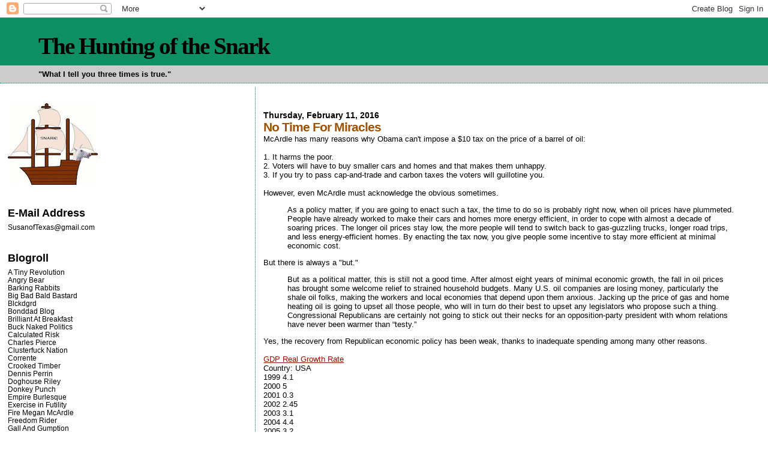

--- FILE ---
content_type: text/html; charset=UTF-8
request_url: https://agonyin8fits.blogspot.com/2016/02/no-time-for-miracles.html
body_size: 13020
content:
<!DOCTYPE html>
<html dir='ltr'>
<head>
<link href='https://www.blogger.com/static/v1/widgets/2944754296-widget_css_bundle.css' rel='stylesheet' type='text/css'/>
<meta content='text/html; charset=UTF-8' http-equiv='Content-Type'/>
<meta content='blogger' name='generator'/>
<link href='https://agonyin8fits.blogspot.com/favicon.ico' rel='icon' type='image/x-icon'/>
<link href='http://agonyin8fits.blogspot.com/2016/02/no-time-for-miracles.html' rel='canonical'/>
<link rel="alternate" type="application/atom+xml" title="The Hunting of the Snark - Atom" href="https://agonyin8fits.blogspot.com/feeds/posts/default" />
<link rel="alternate" type="application/rss+xml" title="The Hunting of the Snark - RSS" href="https://agonyin8fits.blogspot.com/feeds/posts/default?alt=rss" />
<link rel="service.post" type="application/atom+xml" title="The Hunting of the Snark - Atom" href="https://draft.blogger.com/feeds/2222630007427380394/posts/default" />

<link rel="alternate" type="application/atom+xml" title="The Hunting of the Snark - Atom" href="https://agonyin8fits.blogspot.com/feeds/6545494573855937085/comments/default" />
<!--Can't find substitution for tag [blog.ieCssRetrofitLinks]-->
<link href='https://blogger.googleusercontent.com/img/b/R29vZ2xl/AVvXsEjuKTENuH-TqeWbb7QqB1PNt4gooAXaDWDhFVYCdwac2yTySKR6pJudQtvR4RsTau2cLTnH5lqkVGmKYNHf87oGj8eFU-Mx6gnn1sE-cfeLPo1xUvOvMngMh02XfN3icofMlRE8VDIsf_s9/s320/oilprices3.png' rel='image_src'/>
<meta content='http://agonyin8fits.blogspot.com/2016/02/no-time-for-miracles.html' property='og:url'/>
<meta content='No Time For Miracles' property='og:title'/>
<meta content='McArdle has many reasons why Obama can&#39;t impose a $10 tax on the price of a barrel of oil:   1. It harms the poor.  2. Voters will have to b...' property='og:description'/>
<meta content='https://blogger.googleusercontent.com/img/b/R29vZ2xl/AVvXsEjuKTENuH-TqeWbb7QqB1PNt4gooAXaDWDhFVYCdwac2yTySKR6pJudQtvR4RsTau2cLTnH5lqkVGmKYNHf87oGj8eFU-Mx6gnn1sE-cfeLPo1xUvOvMngMh02XfN3icofMlRE8VDIsf_s9/w1200-h630-p-k-no-nu/oilprices3.png' property='og:image'/>
<title>The Hunting of the Snark: No Time For Miracles</title>
<style id='page-skin-1' type='text/css'><!--
/*
* Blogger Template Style
*
* Sand Dollar
* by Jason Sutter
* Updated by Blogger Team
*/
body {
margin:0px;
padding:0px;
background:#ffffff;
color:#000000;
font-size: small;
}
#outer-wrapper {
font:normal normal 99% Trebuchet, Trebuchet MS, Arial, sans-serif;
}
a {
color:#940f04;
}
a:hover {
color:#9E5205;
}
a img {
border-width: 0;
}
#content-wrapper {
padding-top: 0;
padding-right: 1em;
padding-bottom: 0;
padding-left: 1em;
}
@media all  {
div#main {
float:right;
width:66%;
padding-top:30px;
padding-right:0;
padding-bottom:10px;
padding-left:1em;
border-left:dotted 1px #0d8f63;
word-wrap: break-word; /* fix for long text breaking sidebar float in IE */
overflow: hidden;     /* fix for long non-text content breaking IE sidebar float */
}
div#sidebar {
margin-top:20px;
margin-right:0px;
margin-bottom:0px;
margin-left:0;
padding:0px;
text-align:left;
float: left;
width: 31%;
word-wrap: break-word; /* fix for long text breaking sidebar float in IE */
overflow: hidden;     /* fix for long non-text content breaking IE sidebar float */
}
}
@media handheld  {
div#main {
float:none;
width:90%;
}
div#sidebar {
padding-top:30px;
padding-right:7%;
padding-bottom:10px;
padding-left:3%;
}
}
#header {
padding-top:0px;
padding-right:0px;
padding-bottom:0px;
padding-left:0px;
margin-top:0px;
margin-right:0px;
margin-bottom:0px;
margin-left:0px;
border-bottom:dotted 1px #0d8f63;
background:#cccccc;
}
h1 a:link  {
text-decoration:none;
color:#000000
}
h1 a:visited  {
text-decoration:none;
color:#000000
}
h1,h2,h3 {
margin: 0;
}
h1 {
padding-top:25px;
padding-right:0px;
padding-bottom:10px;
padding-left:5%;
color:#000000;
background:#0D8F63;
font:normal bold 300% Georgia, Times, serif;
letter-spacing:-2px;
}
h3.post-title {
color:#9E5205;
font:normal bold 160% Verdana, sans-serif;
letter-spacing:-1px;
}
h3.post-title a,
h3.post-title a:visited {
color: #9E5205;
}
h2.date-header  {
margin-top:10px;
margin-right:0px;
margin-bottom:0px;
margin-left:0px;
color:#000000;
font: normal bold 105% 'Trebuchet MS',Trebuchet,Verdana,Sans-serif;
}
h4 {
color:#aa0033;
}
#sidebar h2 {
color:#000000;
margin:0px;
padding:0px;
font:normal bold 150% Trebuchet, Trebuchet MS, Arial, sans-serif;
}
#sidebar .widget {
margin-top:0px;
margin-right:0px;
margin-bottom:33px;
margin-left:0px;
padding-top:0px;
padding-right:0px;
padding-bottom:0px;
padding-left:0px;
font-size:95%;
}
#sidebar ul {
list-style-type:none;
padding-left: 0;
margin-top: 0;
}
#sidebar li {
margin-top:0px;
margin-right:0px;
margin-bottom:0px;
margin-left:0px;
padding-top:0px;
padding-right:0px;
padding-bottom:0px;
padding-left:0px;
list-style-type:none;
font-size:95%;
}
.description {
padding:0px;
margin-top:7px;
margin-right:12%;
margin-bottom:7px;
margin-left:5%;
color:#000000;
background:transparent;
font:bold 100% Verdana,Sans-Serif;
}
.post {
margin-top:0px;
margin-right:0px;
margin-bottom:30px;
margin-left:0px;
}
.post strong {
color:#000000;
font-weight:bold;
}
pre,code {
color:#000000;
}
strike {
color:#000000;
}
.post-footer  {
padding:0px;
margin:0px;
color:#000000;
font-size:80%;
}
.post-footer a {
border:none;
color:#000000;
text-decoration:none;
}
.post-footer a:hover {
text-decoration:underline;
}
#comments {
padding:0px;
font-size:110%;
font-weight:bold;
}
.comment-author {
margin-top: 10px;
}
.comment-body {
font-size:100%;
font-weight:normal;
color:black;
}
.comment-footer {
padding-bottom:20px;
color:#000000;
font-size:80%;
font-weight:normal;
display:inline;
margin-right:10px
}
.deleted-comment  {
font-style:italic;
color:gray;
}
.comment-link  {
margin-left:.6em;
}
.profile-textblock {
clear: both;
margin-left: 0;
}
.profile-img {
float: left;
margin-top: 0;
margin-right: 5px;
margin-bottom: 5px;
margin-left: 0;
border: 2px solid #0D8F63;
}
#sidebar a:link  {
color:#000000;
text-decoration:none;
}
#sidebar a:active  {
color:#ff0000;
text-decoration:none;
}
#sidebar a:visited  {
color:sidebarlinkcolor;
text-decoration:none;
}
#sidebar a:hover {
color:#000000;
text-decoration:none;
}
.feed-links {
clear: both;
line-height: 2.5em;
}
#blog-pager-newer-link {
float: left;
}
#blog-pager-older-link {
float: right;
}
#blog-pager {
text-align: center;
}
.clear {
clear: both;
}
.widget-content {
margin-top: 0.5em;
}
/** Tweaks for layout editor preview */
body#layout #outer-wrapper {
margin-top: 0;
}
body#layout #main,
body#layout #sidebar {
margin-top: 10px;
padding-top: 0;
}

--></style>
<link href='https://draft.blogger.com/dyn-css/authorization.css?targetBlogID=2222630007427380394&amp;zx=86eed60e-233b-4c3b-a843-2344863adf82' media='none' onload='if(media!=&#39;all&#39;)media=&#39;all&#39;' rel='stylesheet'/><noscript><link href='https://draft.blogger.com/dyn-css/authorization.css?targetBlogID=2222630007427380394&amp;zx=86eed60e-233b-4c3b-a843-2344863adf82' rel='stylesheet'/></noscript>
<meta name='google-adsense-platform-account' content='ca-host-pub-1556223355139109'/>
<meta name='google-adsense-platform-domain' content='blogspot.com'/>

</head>
<body>
<div class='navbar section' id='navbar'><div class='widget Navbar' data-version='1' id='Navbar1'><script type="text/javascript">
    function setAttributeOnload(object, attribute, val) {
      if(window.addEventListener) {
        window.addEventListener('load',
          function(){ object[attribute] = val; }, false);
      } else {
        window.attachEvent('onload', function(){ object[attribute] = val; });
      }
    }
  </script>
<div id="navbar-iframe-container"></div>
<script type="text/javascript" src="https://apis.google.com/js/platform.js"></script>
<script type="text/javascript">
      gapi.load("gapi.iframes:gapi.iframes.style.bubble", function() {
        if (gapi.iframes && gapi.iframes.getContext) {
          gapi.iframes.getContext().openChild({
              url: 'https://draft.blogger.com/navbar/2222630007427380394?po\x3d6545494573855937085\x26origin\x3dhttps://agonyin8fits.blogspot.com',
              where: document.getElementById("navbar-iframe-container"),
              id: "navbar-iframe"
          });
        }
      });
    </script><script type="text/javascript">
(function() {
var script = document.createElement('script');
script.type = 'text/javascript';
script.src = '//pagead2.googlesyndication.com/pagead/js/google_top_exp.js';
var head = document.getElementsByTagName('head')[0];
if (head) {
head.appendChild(script);
}})();
</script>
</div></div>
<div id='outer-wrapper'><div id='wrap2'>
<!-- skip links for text browsers -->
<span id='skiplinks' style='display:none;'>
<a href='#main'>skip to main </a> |
      <a href='#sidebar'>skip to sidebar</a>
</span>
<div id='header-wrapper'>
<div class='header section' id='header'><div class='widget Header' data-version='1' id='Header1'>
<div id='header-inner'>
<div class='titlewrapper'>
<h1 class='title'>
<a href='https://agonyin8fits.blogspot.com/'>
The Hunting of the Snark
</a>
</h1>
</div>
<div class='descriptionwrapper'>
<p class='description'><span>"What I tell you three times is true."</span></p>
</div>
</div>
</div></div>
</div>
<div id='content-wrapper'>
<div id='crosscol-wrapper' style='text-align:center'>
<div class='crosscol section' id='crosscol'><div class='widget PageList' data-version='1' id='PageList1'>
<h2>Atlas Shrugged: The Mocking</h2>
<div class='widget-content'>
<ul>
</ul>
<div class='clear'></div>
</div>
</div></div>
</div>
<div id='main-wrapper'>
<div class='main section' id='main'><div class='widget Blog' data-version='1' id='Blog1'>
<div class='blog-posts hfeed'>

          <div class="date-outer">
        
<h2 class='date-header'><span>Thursday, February 11, 2016</span></h2>

          <div class="date-posts">
        
<div class='post-outer'>
<div class='post hentry uncustomized-post-template' itemprop='blogPost' itemscope='itemscope' itemtype='http://schema.org/BlogPosting'>
<meta content='https://blogger.googleusercontent.com/img/b/R29vZ2xl/AVvXsEjuKTENuH-TqeWbb7QqB1PNt4gooAXaDWDhFVYCdwac2yTySKR6pJudQtvR4RsTau2cLTnH5lqkVGmKYNHf87oGj8eFU-Mx6gnn1sE-cfeLPo1xUvOvMngMh02XfN3icofMlRE8VDIsf_s9/s320/oilprices3.png' itemprop='image_url'/>
<meta content='2222630007427380394' itemprop='blogId'/>
<meta content='6545494573855937085' itemprop='postId'/>
<a name='6545494573855937085'></a>
<h3 class='post-title entry-title' itemprop='name'>
No Time For Miracles
</h3>
<div class='post-header'>
<div class='post-header-line-1'></div>
</div>
<div class='post-body entry-content' id='post-body-6545494573855937085' itemprop='description articleBody'>
McArdle has many reasons why&nbsp;Obama&nbsp;can't impose a $10 tax on the price of a barrel of oil: <br />
<br />
1. It harms the poor.
<br />
2. Voters will have to buy smaller cars and homes and that makes them unhappy.
<br />
3. If you try to pass cap-and-trade and carbon taxes the voters will guillotine you.
<br />
<br />
However, even McArdle must acknowledge the obvious sometimes.

<br />
<blockquote>
As a policy matter, if you are going to enact such a tax, the time to do so is probably right now, when oil prices have plummeted. People have already worked to make their cars and homes more energy efficient, in order to cope with almost a decade of soaring prices. The longer oil prices stay low, the more people will tend to switch back to gas-guzzling trucks, longer road trips, and less energy-efficient homes. By enacting the tax now, you give people some incentive to stay more efficient at minimal economic cost.</blockquote>
But there is always a "but."

<br />
<blockquote>
But as a political matter, this is still not a good time. After almost eight years of minimal economic growth, the fall in oil prices has brought some welcome relief to strained household budgets. Many U.S. oil companies are losing money, particularly the shale oil folks, making the workers and local economies that depend upon them anxious. Jacking up the price of gas and home heating oil is going to upset all those people, who will in turn do their best to upset any legislators who propose such a thing. Congressional Republicans are certainly not going to stick out their necks for an opposition-party president with whom relations have never been warmer than &#8220;testy.&#8221;</blockquote>
Yes, the recovery from Republican economic policy has been weak, thanks to inadequate spending among many other reasons.
<br />
<br />
<a href="http://www.indexmundi.com/g/g.aspx?c=us&amp;v=66">GDP Real Growth Rate</a><br />
Country: USA
<br />
1999   4.1
<br />
2000   5 <br />
2001   0.3
<br />
2002   2.45
<br />
2003   3.1
<br />
2004   4.4
<br />
2005   3.2
<br />
2006   3.2
<br />
2007   2
<br />
2008   1.1
<br />
2009   -2.6
<br />
2010   2.8
<br />
2011   1.7
<br />
2012   2.2
<br />
2013   1.6
<br />
<br />
A lot of things could ease the budgets of the poor but I would worry about more pressing issues than oil company revenues and gasoline prices that would still be lower than they were a couple of years ago.<br />
<blockquote class="tr_bq">
The administration has made some gestures toward mitigating this opposition, notably by claiming that the tax will be paid by oil companies. But this is obvious nonsense. Oil companies currently have few profits from which to pay the tax. Whoever is responsible for filing the paperwork, the cost will be paid by consumers in higher fuel prices, and the administration surely knows this.</blockquote>
The price of a barrel of oil <a href="https://www.google.com/#q=price+of+oil+barrel">today</a>&nbsp;is $31.&nbsp;In 2014 it was $85.34. If the price were raised $10 it could go up to 1990 levels!<br />
<br />
<a href="http://inflationdata.com/Inflation/Inflation_Rate/Historical_Oil_Prices_Table.asp">Year Nominal Price Inflation Adjusted Price </a><br />
1946 $1.63  $19.41 <br />
1950 $2.77  $27.19 <br />
1960 $2.91  $23.26<br />
1970 $3.39  $20.63 <br />
1980 $37.42  $107.36<br />
1990 $23.19  $41.79 <br />
2000 $27.39  $37.54 <br />
2001 $23.00  $30.68 <br />
2002 $22.81  $29.92 <br />
2003 $27.69  $35.55 <br />
2004 $37.66  $47.04 <br />
2005 $50.04  $60.44 <br />
2006 $58.30  $68.27 <br />
2007 $64.20  $72.98 <br />
2008 $91.48 $100.00 <br />
2009 $53.48  $58.75 <br />
2010 $71.21 $77.10 <br />
2011 $87.04 $91.37 <br />
2012 $86.46 $88.93 <br />
2013  $91.17 $92.40 <br />
2014 $85.60 $85.34 <br />
<br />
<a href="http://www.nasdaq.com/markets/crude-oil.aspx">More recently</a>:

<br />
<div class="separator" style="clear: both; text-align: center;">
<a href="https://blogger.googleusercontent.com/img/b/R29vZ2xl/AVvXsEjuKTENuH-TqeWbb7QqB1PNt4gooAXaDWDhFVYCdwac2yTySKR6pJudQtvR4RsTau2cLTnH5lqkVGmKYNHf87oGj8eFU-Mx6gnn1sE-cfeLPo1xUvOvMngMh02XfN3icofMlRE8VDIsf_s9/s1600/oilprices3.png" imageanchor="1" style="margin-left: 1em; margin-right: 1em;"><img border="0" src="https://blogger.googleusercontent.com/img/b/R29vZ2xl/AVvXsEjuKTENuH-TqeWbb7QqB1PNt4gooAXaDWDhFVYCdwac2yTySKR6pJudQtvR4RsTau2cLTnH5lqkVGmKYNHf87oGj8eFU-Mx6gnn1sE-cfeLPo1xUvOvMngMh02XfN3icofMlRE8VDIsf_s9/s320/oilprices3.png" /></a></div>
<div class="separator" style="clear: both; text-align: center;">
&nbsp;</div>
<br />
<br />
Almost everything McArdle says falls apart on closer examination but as&nbsp;McArdle is the patron saint of agnotologists, willingly ignorant sheep, closer examination isn't really a problem.<br />
<br />
<div class="separator" style="clear: both; text-align: center;">
<a href="https://blogger.googleusercontent.com/img/b/R29vZ2xl/AVvXsEgITf0gp8HNtFNwhcxAMGdY850fwfQ9CjO2XMB1zWIiyNiiI1C160Fz95l7wMai5_S1jbJhFjP0TNErGGdUS_EL9NJYwgagdy6VUQJObWGPEWiMe_-tJupkbcKfat1lMhuhVpt1j62bmvN4/s1600/st+agnes.png" imageanchor="1" style="margin-left: 1em; margin-right: 1em;"><img border="0" src="https://blogger.googleusercontent.com/img/b/R29vZ2xl/AVvXsEgITf0gp8HNtFNwhcxAMGdY850fwfQ9CjO2XMB1zWIiyNiiI1C160Fz95l7wMai5_S1jbJhFjP0TNErGGdUS_EL9NJYwgagdy6VUQJObWGPEWiMe_-tJupkbcKfat1lMhuhVpt1j62bmvN4/s1600/st+agnes.png" /></a></div>
<br />
St. Agnes under <strike>happier</strike> earlier times.<br />
<br />
<br />
<div class="separator" style="clear: both; text-align: center;">
<a href="https://blogger.googleusercontent.com/img/b/R29vZ2xl/AVvXsEjP3EZX0J6qfMvKWFAQPmbH9t2Qv3L6aKVJfKXGF9N3qQ2vgG7SR7cJxQhtT2kyjt3TrZUwPKL6fy2iazzhY2vHSBNA1mSQ0vADHitrPCV1Tk8r4jTxMJXEexxHsvDNXcBtJ9JVamNRF8F2/s1600/Skull_Saint_Agnes.JPG" imageanchor="1" style="margin-left: 1em; margin-right: 1em;"><img border="0" src="https://blogger.googleusercontent.com/img/b/R29vZ2xl/AVvXsEjP3EZX0J6qfMvKWFAQPmbH9t2Qv3L6aKVJfKXGF9N3qQ2vgG7SR7cJxQhtT2kyjt3TrZUwPKL6fy2iazzhY2vHSBNA1mSQ0vADHitrPCV1Tk8r4jTxMJXEexxHsvDNXcBtJ9JVamNRF8F2/s1600/Skull_Saint_Agnes.JPG" /></a></div>
<br />
St. Agnes today.<br />
<br />
St. Megan does not mention <a href="http://www.bloomberg.com/politics/articles/2016-02-05/obama-says-u-s-should-take-advantage-of-cheap-fuel-with-oil-tax">why</a> Obama wants the tax: to improve infrastructure and move to sustainable energy. McArdle has declared those to be impossible as well, of course.<br />
<blockquote class="tr_bq">
That hardly matters, however, because this is a daydream proposal in a never-never budget. Its point is to make a moral argument and motivate the environmentalist portion of the Democratic base, which the party would very much like to see at the polls this November. Perhaps it will force the Democratic nominees to pay fealty to the proposal, as they wend their way through the grueling round of campaign stops, debates, and press appearances. What this tax will not do is pass.</blockquote>
<br />
<blockquote class="tr_bq">
But that&#8217;s the great thing about the last year of your presidency: Nothing&#8217;s going to pass anyway, so you can stop worrying about the grinding realities of retail politics. Now is the time to daydream, to swing for the fences &#8230; and perhaps, to irritate a few more of your coworkers on your way out the door.</blockquote>
<br />
<br />
She must have been a fun employee.
<div style='clear: both;'></div>
</div>
<div class='post-footer'>
<div class='post-footer-line post-footer-line-1'>
<span class='post-author vcard'>
Posted by
<span class='fn' itemprop='author' itemscope='itemscope' itemtype='http://schema.org/Person'>
<meta content='https://draft.blogger.com/profile/00076915322771385454' itemprop='url'/>
<a class='g-profile' href='https://draft.blogger.com/profile/00076915322771385454' rel='author' title='author profile'>
<span itemprop='name'>Susan of Texas</span>
</a>
</span>
</span>
<span class='post-timestamp'>
at
<meta content='http://agonyin8fits.blogspot.com/2016/02/no-time-for-miracles.html' itemprop='url'/>
<a class='timestamp-link' href='https://agonyin8fits.blogspot.com/2016/02/no-time-for-miracles.html' rel='bookmark' title='permanent link'><abbr class='published' itemprop='datePublished' title='2016-02-11T14:17:00-06:00'>2:17&#8239;PM</abbr></a>
</span>
<span class='post-comment-link'>
</span>
<span class='post-icons'>
<span class='item-control blog-admin pid-1461427629'>
<a href='https://draft.blogger.com/post-edit.g?blogID=2222630007427380394&postID=6545494573855937085&from=pencil' title='Edit Post'>
<img alt='' class='icon-action' height='18' src='https://resources.blogblog.com/img/icon18_edit_allbkg.gif' width='18'/>
</a>
</span>
</span>
<div class='post-share-buttons goog-inline-block'>
</div>
</div>
<div class='post-footer-line post-footer-line-2'>
<span class='post-labels'>
</span>
</div>
<div class='post-footer-line post-footer-line-3'>
<span class='post-location'>
</span>
</div>
</div>
</div>
<div class='comments' id='comments'>
<a name='comments'></a>
<h4>No comments:</h4>
<div id='Blog1_comments-block-wrapper'>
<dl class='avatar-comment-indent' id='comments-block'>
</dl>
</div>
<p class='comment-footer'>
<a href='https://draft.blogger.com/comment/fullpage/post/2222630007427380394/6545494573855937085' onclick=''>Post a Comment</a>
</p>
</div>
</div>

        </div></div>
      
</div>
<div class='blog-pager' id='blog-pager'>
<span id='blog-pager-newer-link'>
<a class='blog-pager-newer-link' href='https://agonyin8fits.blogspot.com/2016/02/forget-stupid-or-evil-stupid-or-crazy.html' id='Blog1_blog-pager-newer-link' title='Newer Post'>Newer Post</a>
</span>
<span id='blog-pager-older-link'>
<a class='blog-pager-older-link' href='https://agonyin8fits.blogspot.com/2016/02/fast-times-at-bloomberg-high.html' id='Blog1_blog-pager-older-link' title='Older Post'>Older Post</a>
</span>
<a class='home-link' href='https://agonyin8fits.blogspot.com/'>Home</a>
</div>
<div class='clear'></div>
<div class='post-feeds'>
<div class='feed-links'>
Subscribe to:
<a class='feed-link' href='https://agonyin8fits.blogspot.com/feeds/6545494573855937085/comments/default' target='_blank' type='application/atom+xml'>Post Comments (Atom)</a>
</div>
</div>
</div></div>
</div>
<div id='sidebar-wrapper'>
<div class='sidebar section' id='sidebar'><div class='widget Image' data-version='1' id='Image1'>
<div class='widget-content'>
<img alt='' height='136' id='Image1_img' src='https://blogger.googleusercontent.com/img/b/R29vZ2xl/AVvXsEhAzXWEZGSzwJAqZCWl1q2kKpBzPxxv_bNdrN6HcBFsF9KDR2VckZ4JHJN3osnYa98PVe-6BzNd6sRINwRdbrmvo-4JodscUCYgxpG_0pWeBrOB_Zk5KRuc6ygcbBC7g3HQnGd44ED2rpyp/s150/snark+with+unicorn.jpg' width='150'/>
<br/>
</div>
<div class='clear'></div>
</div><div class='widget Text' data-version='1' id='Text1'>
<h2 class='title'>E-Mail Address</h2>
<div class='widget-content'>
<a href="mailto:SusanofTexas@gmail.com">SusanofTexas@gmail.com</a><br/>
</div>
<div class='clear'></div>
</div><div class='widget LinkList' data-version='1' id='LinkList1'>
<h2>Blogroll</h2>
<div class='widget-content'>
<ul>
<li><a href='http://www.tinyrevolution.com/mt/'>A Tiny Revolution</a></li>
<li><a href='http://angrybear.blogspot.com/'>Angry Bear</a></li>
<li><a href='http://barkingrabbits.blogspot.com/'>Barking Rabbits</a></li>
<li><a href='http://bigbadbaldbastard.blogspot.com/'>Big Bad Bald Bastard</a></li>
<li><a href='http://www.blckdgrd.com/'>Blckdgrd</a></li>
<li><a href='http://bonddad.blogspot.com/'>Bonddad Blog</a></li>
<li><a href='http://brilliantatbreakfast.blogspot.com/'>Brilliant At Breakfast</a></li>
<li><a href='http://bucknakedpolitics.typepad.com/'>Buck Naked Politics</a></li>
<li><a href='http://calculatedrisk.blogspot.com/'>Calculated Risk</a></li>
<li><a href='http://www.esquire.com/blogs/politics/'>Charles Pierce</a></li>
<li><a href='http://www.kunstler.com/'>Clusterfuck Nation</a></li>
<li><a href='http://www.correntewire.com/'>Corrente</a></li>
<li><a href='http://crookedtimber.org/'>Crooked Timber</a></li>
<li><a href='http://dennisperrin.blogspot.com/'>Dennis Perrin</a></li>
<li><a href='http://doghouseriley.blogspot.com/'>Doghouse Riley</a></li>
<li><a href='http://t4toby.wordpress.com/'>Donkey Punch</a></li>
<li><a href='http://www.chris-floyd.com/component/content/frontpage.html'>Empire Burlesque</a></li>
<li><a href='http://anexerciseinfutility.blogspot.com/'>Exercise in Futility</a></li>
<li><a href='http://firemeganmcardle.blogspot.com/'>Fire Megan McArdle</a></li>
<li><a href='http://freedomrider.blogspot.com/'>Freedom Rider</a></li>
<li><a href='http://gallandgumption.blogspot.com/'>Gall And Gumption</a></li>
<li><a href='http://www.guardian.co.uk/commentisfree/series/glenn-greenwald-security-liberty'>Glenn Greenwald</a></li>
<li><a href='http://houseofsubstance.blogspot.com/'>House of Substance</a></li>
<li><a href='http://digbysblog.blogspot.com/'>Hullabaloo</a></li>
<li><a href='http://hyperboleandahalf.blogspot.com/'>Hyperbole and a Half</a></li>
<li><a href='http://bucknakedpolitics.typepad.com/i_dont_like_you_either/'>I Don't Like You Either</a></li>
<li><a href='http://tehipitetom.blogspot.com/'>If I Ran The Zoo</a></li>
<li><a href='http://www.juancole.com/'>Informed Comment</a></li>
<li><a href='http://instaputz.blogspot.com/'>Instaputz</a></li>
<li><a href='http://mbouffant.blogspot.com/'>Just Another Blog (From L.A.)</a></li>
<li><a href='http://lastleftb4hooterville.blogspot.com/'>Last Left Turn Before Hooterville</a></li>
<li><a href='http://nomoremister.blogspot.com/'>No More Mister Nice Blog</a></li>
<li><a href='http://commieatheist.wordpress.com/'>Notes From Underground</a></li>
<li><a href='http://powerofnarrative.blogspot.com/'>Once Upon A Time</a></li>
<li><a href='http://elayneriggs.blogspot.com/'>Pen-Elayne</a></li>
<li><a href='http://prairieweather.typepad.com/big_blue_stem/'>Prairie Weather</a></li>
<li><a href='http://www.pruningshears.us/'>Pruning Shears</a></li>
<li><a href='http://rogerailes.blogspot.com/'>Roger Ailes</a></li>
<li><a href='http://www.sadlyno.com/'>Sadly, No!</a></li>
<li><a href='http://sarahproudandtall.com/'>Sarah, Proud and Tall</a></li>
<li><a href='http://xnerg.blogspot.com/'>Skippy the Bush Kangaroo</a></li>
<li><a href='http://tbogg.firedoglake.com/'>TBogg</a></li>
<li><a href='http://inversesquare.wordpress.com/'>The Inverse Square Blog</a></li>
<li><a href='http://www.plutocracyfiles.com/'>The Plutocracy Files</a></li>
<li><a href='http://downpuppy.blogspot.com/'>The Rolled Up Newspaper</a></li>
<li><a href='http://avedoncarol.blogspot.com/'>The Sideshow</a></li>
<li><a href='http://thinkprogress.org/'>Think Progress</a></li>
<li><a href='http://www.vagabondscholar.blogspot.com/'>Vagabond Scholar</a></li>
<li><a href='http://whiskeyfire.typepad.com/'>Whiskey Fire</a></li>
<li><a href='http://www.williamkwolfrum.com/'>William K. Wolfrum Chronicles</a></li>
<li><a href='http://world-o-crap.com/blog/'>World-O-Crap</a></li>
<li><a href='http://alicublog.blogspot.com/'>alicublog</a></li>
<li><a href='http://ifthethunderdontgetya.blogspot.com/'>ifthethunderdontgetya&#8482;&#179;&#178;&#174;&#169;</a></li>
<li><a href='http://rightwingsnarkle.blogspot.com/'>rightwingsnarkle</a></li>
</ul>
<div class='clear'></div>
</div>
</div><div class='widget HTML' data-version='1' id='HTML4'>
<h2 class='title'><em>Atlas Shrugged</em>: The Mocking</h2>
<div class='widget-content'>
<a href="http://agonyin8fits.blogspot.com/2011/04/atlas-shrugged-mocking.html">Part 1</a>

<a href="http://agonyin8fits.blogspot.com/2011/05/atlas-shrugged-mocking-part-2.html">Part 2</a>

<a href="http://agonyin8fits.blogspot.com/2011/05/atlas-shrugged-mocking-part-3.html">Part 3</a>

<a href="http://agonyin8fits.blogspot.com/2011/07/atlas-shrugged-mocking-part-4.html">Part 4</a>

<a href="http://agonyin8fits.blogspot.com/2011/08/atlas-shrugged-mocking-part-5.html">Part 5</a>

<a href="http://agonyin8fits.blogspot.com/2011/10/atlas-shrugged-mocking-part-6.html">Part 6</a>

<a href="http://agonyin8fits.blogspot.com/2011/12/atlas-shrugged-mocking-part-7.html">Part 7</a>

<a href="http://agonyin8fits.blogspot.com/2012/03/atlas-shrugged-mocking-part-8.html">Part 8</a>
</div>
<div class='clear'></div>
</div><div class='widget LinkList' data-version='1' id='LinkList2'>
<h2>Serials</h2>
<div class='widget-content'>
<ul>
<li><a href='http://agonyin8fits.blogspot.com/search/label/Across%20The%20Atlantic'>Across <I>The Atlantic</I></a></li>
<li><a href='http://agonyin8fits.blogspot.com/search/label/Songs%20of%20Ann%20Althouse'>Songs of Ann Althouse</a></li>
<li><a href='http://agonyin8fits.blogspot.com/search/label/League%20of%20Extraordinary%20Bloggers'>The League of Extraordinary Bloggers</a></li>
<li><a href='http://agonyin8fits.blogspot.com/search/label/K-Lo%20Chronicles'>The K-Lo Chronicles</a></li>
</ul>
<div class='clear'></div>
</div>
</div><div class='widget BlogArchive' data-version='1' id='BlogArchive1'>
<h2>Blog Archive</h2>
<div class='widget-content'>
<div id='ArchiveList'>
<div id='BlogArchive1_ArchiveList'>
<ul class='hierarchy'>
<li class='archivedate collapsed'>
<a class='toggle' href='javascript:void(0)'>
<span class='zippy'>

        &#9658;&#160;
      
</span>
</a>
<a class='post-count-link' href='https://agonyin8fits.blogspot.com/2017/'>
2017
</a>
<span class='post-count' dir='ltr'>(8)</span>
<ul class='hierarchy'>
<li class='archivedate collapsed'>
<a class='toggle' href='javascript:void(0)'>
<span class='zippy'>

        &#9658;&#160;
      
</span>
</a>
<a class='post-count-link' href='https://agonyin8fits.blogspot.com/2017/03/'>
March
</a>
<span class='post-count' dir='ltr'>(2)</span>
</li>
</ul>
<ul class='hierarchy'>
<li class='archivedate collapsed'>
<a class='toggle' href='javascript:void(0)'>
<span class='zippy'>

        &#9658;&#160;
      
</span>
</a>
<a class='post-count-link' href='https://agonyin8fits.blogspot.com/2017/02/'>
February
</a>
<span class='post-count' dir='ltr'>(4)</span>
</li>
</ul>
<ul class='hierarchy'>
<li class='archivedate collapsed'>
<a class='toggle' href='javascript:void(0)'>
<span class='zippy'>

        &#9658;&#160;
      
</span>
</a>
<a class='post-count-link' href='https://agonyin8fits.blogspot.com/2017/01/'>
January
</a>
<span class='post-count' dir='ltr'>(2)</span>
</li>
</ul>
</li>
</ul>
<ul class='hierarchy'>
<li class='archivedate expanded'>
<a class='toggle' href='javascript:void(0)'>
<span class='zippy toggle-open'>

        &#9660;&#160;
      
</span>
</a>
<a class='post-count-link' href='https://agonyin8fits.blogspot.com/2016/'>
2016
</a>
<span class='post-count' dir='ltr'>(116)</span>
<ul class='hierarchy'>
<li class='archivedate collapsed'>
<a class='toggle' href='javascript:void(0)'>
<span class='zippy'>

        &#9658;&#160;
      
</span>
</a>
<a class='post-count-link' href='https://agonyin8fits.blogspot.com/2016/12/'>
December
</a>
<span class='post-count' dir='ltr'>(2)</span>
</li>
</ul>
<ul class='hierarchy'>
<li class='archivedate collapsed'>
<a class='toggle' href='javascript:void(0)'>
<span class='zippy'>

        &#9658;&#160;
      
</span>
</a>
<a class='post-count-link' href='https://agonyin8fits.blogspot.com/2016/11/'>
November
</a>
<span class='post-count' dir='ltr'>(4)</span>
</li>
</ul>
<ul class='hierarchy'>
<li class='archivedate collapsed'>
<a class='toggle' href='javascript:void(0)'>
<span class='zippy'>

        &#9658;&#160;
      
</span>
</a>
<a class='post-count-link' href='https://agonyin8fits.blogspot.com/2016/10/'>
October
</a>
<span class='post-count' dir='ltr'>(7)</span>
</li>
</ul>
<ul class='hierarchy'>
<li class='archivedate collapsed'>
<a class='toggle' href='javascript:void(0)'>
<span class='zippy'>

        &#9658;&#160;
      
</span>
</a>
<a class='post-count-link' href='https://agonyin8fits.blogspot.com/2016/09/'>
September
</a>
<span class='post-count' dir='ltr'>(7)</span>
</li>
</ul>
<ul class='hierarchy'>
<li class='archivedate collapsed'>
<a class='toggle' href='javascript:void(0)'>
<span class='zippy'>

        &#9658;&#160;
      
</span>
</a>
<a class='post-count-link' href='https://agonyin8fits.blogspot.com/2016/08/'>
August
</a>
<span class='post-count' dir='ltr'>(8)</span>
</li>
</ul>
<ul class='hierarchy'>
<li class='archivedate collapsed'>
<a class='toggle' href='javascript:void(0)'>
<span class='zippy'>

        &#9658;&#160;
      
</span>
</a>
<a class='post-count-link' href='https://agonyin8fits.blogspot.com/2016/07/'>
July
</a>
<span class='post-count' dir='ltr'>(10)</span>
</li>
</ul>
<ul class='hierarchy'>
<li class='archivedate collapsed'>
<a class='toggle' href='javascript:void(0)'>
<span class='zippy'>

        &#9658;&#160;
      
</span>
</a>
<a class='post-count-link' href='https://agonyin8fits.blogspot.com/2016/06/'>
June
</a>
<span class='post-count' dir='ltr'>(11)</span>
</li>
</ul>
<ul class='hierarchy'>
<li class='archivedate collapsed'>
<a class='toggle' href='javascript:void(0)'>
<span class='zippy'>

        &#9658;&#160;
      
</span>
</a>
<a class='post-count-link' href='https://agonyin8fits.blogspot.com/2016/05/'>
May
</a>
<span class='post-count' dir='ltr'>(14)</span>
</li>
</ul>
<ul class='hierarchy'>
<li class='archivedate collapsed'>
<a class='toggle' href='javascript:void(0)'>
<span class='zippy'>

        &#9658;&#160;
      
</span>
</a>
<a class='post-count-link' href='https://agonyin8fits.blogspot.com/2016/04/'>
April
</a>
<span class='post-count' dir='ltr'>(12)</span>
</li>
</ul>
<ul class='hierarchy'>
<li class='archivedate collapsed'>
<a class='toggle' href='javascript:void(0)'>
<span class='zippy'>

        &#9658;&#160;
      
</span>
</a>
<a class='post-count-link' href='https://agonyin8fits.blogspot.com/2016/03/'>
March
</a>
<span class='post-count' dir='ltr'>(22)</span>
</li>
</ul>
<ul class='hierarchy'>
<li class='archivedate expanded'>
<a class='toggle' href='javascript:void(0)'>
<span class='zippy toggle-open'>

        &#9660;&#160;
      
</span>
</a>
<a class='post-count-link' href='https://agonyin8fits.blogspot.com/2016/02/'>
February
</a>
<span class='post-count' dir='ltr'>(14)</span>
<ul class='posts'>
<li><a href='https://agonyin8fits.blogspot.com/2016/02/bow-before-your-god.html'>Bow Before Your God</a></li>
<li><a href='https://agonyin8fits.blogspot.com/2016/02/too-smart-for-their-own-good.html'>Too Smart For Their Own Good</a></li>
<li><a href='https://agonyin8fits.blogspot.com/2016/02/ross-douthat-party-of-irresponsibility.html'>Ross Douthat: The Party of Irresponsibility</a></li>
<li><a href='https://agonyin8fits.blogspot.com/2016/02/hurry-lassie-meggies-fallen-down-well.html'>Hurry Lassie! Meggie&#39;s Fallen Down the Well!</a></li>
<li><a href='https://agonyin8fits.blogspot.com/2016/02/twilight-of-gods.html'>Twilight Of The Gods</a></li>
<li><a href='https://agonyin8fits.blogspot.com/2016/02/the-clinton-gang-at-ok-corral.html'>The Clinton Gang at the OK Corral</a></li>
<li><a href='https://agonyin8fits.blogspot.com/2016/02/click-bait.html'>Click Bait</a></li>
<li><a href='https://agonyin8fits.blogspot.com/2016/02/well-if-you-say-so.html'>Well, If You Say So</a></li>
<li><a href='https://agonyin8fits.blogspot.com/2016/02/if-at-first-you-dont-succeed-lie-lie.html'>If At First You Don&#39;t Succeed, Lie Lie Again</a></li>
<li><a href='https://agonyin8fits.blogspot.com/2016/02/forget-stupid-or-evil-stupid-or-crazy.html'>Forget Stupid Or Evil. Stupid or Crazy?</a></li>
<li><a href='https://agonyin8fits.blogspot.com/2016/02/no-time-for-miracles.html'>No Time For Miracles</a></li>
<li><a href='https://agonyin8fits.blogspot.com/2016/02/fast-times-at-bloomberg-high.html'>Fast Times at Bloomberg High</a></li>
<li><a href='https://agonyin8fits.blogspot.com/2016/02/in-which-megan-mcardle-shares-her-wisdom.html'>In Which Megan McArdle Shares Her Wisdom</a></li>
<li><a href='https://agonyin8fits.blogspot.com/2016/02/shallow-analysis-for-cunning-minds.html'>Shallow Analysis For Cunning Minds</a></li>
</ul>
</li>
</ul>
<ul class='hierarchy'>
<li class='archivedate collapsed'>
<a class='toggle' href='javascript:void(0)'>
<span class='zippy'>

        &#9658;&#160;
      
</span>
</a>
<a class='post-count-link' href='https://agonyin8fits.blogspot.com/2016/01/'>
January
</a>
<span class='post-count' dir='ltr'>(5)</span>
</li>
</ul>
</li>
</ul>
<ul class='hierarchy'>
<li class='archivedate collapsed'>
<a class='toggle' href='javascript:void(0)'>
<span class='zippy'>

        &#9658;&#160;
      
</span>
</a>
<a class='post-count-link' href='https://agonyin8fits.blogspot.com/2015/'>
2015
</a>
<span class='post-count' dir='ltr'>(107)</span>
<ul class='hierarchy'>
<li class='archivedate collapsed'>
<a class='toggle' href='javascript:void(0)'>
<span class='zippy'>

        &#9658;&#160;
      
</span>
</a>
<a class='post-count-link' href='https://agonyin8fits.blogspot.com/2015/12/'>
December
</a>
<span class='post-count' dir='ltr'>(1)</span>
</li>
</ul>
<ul class='hierarchy'>
<li class='archivedate collapsed'>
<a class='toggle' href='javascript:void(0)'>
<span class='zippy'>

        &#9658;&#160;
      
</span>
</a>
<a class='post-count-link' href='https://agonyin8fits.blogspot.com/2015/10/'>
October
</a>
<span class='post-count' dir='ltr'>(11)</span>
</li>
</ul>
<ul class='hierarchy'>
<li class='archivedate collapsed'>
<a class='toggle' href='javascript:void(0)'>
<span class='zippy'>

        &#9658;&#160;
      
</span>
</a>
<a class='post-count-link' href='https://agonyin8fits.blogspot.com/2015/09/'>
September
</a>
<span class='post-count' dir='ltr'>(19)</span>
</li>
</ul>
<ul class='hierarchy'>
<li class='archivedate collapsed'>
<a class='toggle' href='javascript:void(0)'>
<span class='zippy'>

        &#9658;&#160;
      
</span>
</a>
<a class='post-count-link' href='https://agonyin8fits.blogspot.com/2015/08/'>
August
</a>
<span class='post-count' dir='ltr'>(8)</span>
</li>
</ul>
<ul class='hierarchy'>
<li class='archivedate collapsed'>
<a class='toggle' href='javascript:void(0)'>
<span class='zippy'>

        &#9658;&#160;
      
</span>
</a>
<a class='post-count-link' href='https://agonyin8fits.blogspot.com/2015/07/'>
July
</a>
<span class='post-count' dir='ltr'>(11)</span>
</li>
</ul>
<ul class='hierarchy'>
<li class='archivedate collapsed'>
<a class='toggle' href='javascript:void(0)'>
<span class='zippy'>

        &#9658;&#160;
      
</span>
</a>
<a class='post-count-link' href='https://agonyin8fits.blogspot.com/2015/06/'>
June
</a>
<span class='post-count' dir='ltr'>(5)</span>
</li>
</ul>
<ul class='hierarchy'>
<li class='archivedate collapsed'>
<a class='toggle' href='javascript:void(0)'>
<span class='zippy'>

        &#9658;&#160;
      
</span>
</a>
<a class='post-count-link' href='https://agonyin8fits.blogspot.com/2015/05/'>
May
</a>
<span class='post-count' dir='ltr'>(7)</span>
</li>
</ul>
<ul class='hierarchy'>
<li class='archivedate collapsed'>
<a class='toggle' href='javascript:void(0)'>
<span class='zippy'>

        &#9658;&#160;
      
</span>
</a>
<a class='post-count-link' href='https://agonyin8fits.blogspot.com/2015/04/'>
April
</a>
<span class='post-count' dir='ltr'>(19)</span>
</li>
</ul>
<ul class='hierarchy'>
<li class='archivedate collapsed'>
<a class='toggle' href='javascript:void(0)'>
<span class='zippy'>

        &#9658;&#160;
      
</span>
</a>
<a class='post-count-link' href='https://agonyin8fits.blogspot.com/2015/03/'>
March
</a>
<span class='post-count' dir='ltr'>(4)</span>
</li>
</ul>
<ul class='hierarchy'>
<li class='archivedate collapsed'>
<a class='toggle' href='javascript:void(0)'>
<span class='zippy'>

        &#9658;&#160;
      
</span>
</a>
<a class='post-count-link' href='https://agonyin8fits.blogspot.com/2015/02/'>
February
</a>
<span class='post-count' dir='ltr'>(14)</span>
</li>
</ul>
<ul class='hierarchy'>
<li class='archivedate collapsed'>
<a class='toggle' href='javascript:void(0)'>
<span class='zippy'>

        &#9658;&#160;
      
</span>
</a>
<a class='post-count-link' href='https://agonyin8fits.blogspot.com/2015/01/'>
January
</a>
<span class='post-count' dir='ltr'>(8)</span>
</li>
</ul>
</li>
</ul>
<ul class='hierarchy'>
<li class='archivedate collapsed'>
<a class='toggle' href='javascript:void(0)'>
<span class='zippy'>

        &#9658;&#160;
      
</span>
</a>
<a class='post-count-link' href='https://agonyin8fits.blogspot.com/2014/'>
2014
</a>
<span class='post-count' dir='ltr'>(92)</span>
<ul class='hierarchy'>
<li class='archivedate collapsed'>
<a class='toggle' href='javascript:void(0)'>
<span class='zippy'>

        &#9658;&#160;
      
</span>
</a>
<a class='post-count-link' href='https://agonyin8fits.blogspot.com/2014/12/'>
December
</a>
<span class='post-count' dir='ltr'>(15)</span>
</li>
</ul>
<ul class='hierarchy'>
<li class='archivedate collapsed'>
<a class='toggle' href='javascript:void(0)'>
<span class='zippy'>

        &#9658;&#160;
      
</span>
</a>
<a class='post-count-link' href='https://agonyin8fits.blogspot.com/2014/11/'>
November
</a>
<span class='post-count' dir='ltr'>(12)</span>
</li>
</ul>
<ul class='hierarchy'>
<li class='archivedate collapsed'>
<a class='toggle' href='javascript:void(0)'>
<span class='zippy'>

        &#9658;&#160;
      
</span>
</a>
<a class='post-count-link' href='https://agonyin8fits.blogspot.com/2014/10/'>
October
</a>
<span class='post-count' dir='ltr'>(14)</span>
</li>
</ul>
<ul class='hierarchy'>
<li class='archivedate collapsed'>
<a class='toggle' href='javascript:void(0)'>
<span class='zippy'>

        &#9658;&#160;
      
</span>
</a>
<a class='post-count-link' href='https://agonyin8fits.blogspot.com/2014/09/'>
September
</a>
<span class='post-count' dir='ltr'>(15)</span>
</li>
</ul>
<ul class='hierarchy'>
<li class='archivedate collapsed'>
<a class='toggle' href='javascript:void(0)'>
<span class='zippy'>

        &#9658;&#160;
      
</span>
</a>
<a class='post-count-link' href='https://agonyin8fits.blogspot.com/2014/08/'>
August
</a>
<span class='post-count' dir='ltr'>(8)</span>
</li>
</ul>
<ul class='hierarchy'>
<li class='archivedate collapsed'>
<a class='toggle' href='javascript:void(0)'>
<span class='zippy'>

        &#9658;&#160;
      
</span>
</a>
<a class='post-count-link' href='https://agonyin8fits.blogspot.com/2014/07/'>
July
</a>
<span class='post-count' dir='ltr'>(12)</span>
</li>
</ul>
<ul class='hierarchy'>
<li class='archivedate collapsed'>
<a class='toggle' href='javascript:void(0)'>
<span class='zippy'>

        &#9658;&#160;
      
</span>
</a>
<a class='post-count-link' href='https://agonyin8fits.blogspot.com/2014/03/'>
March
</a>
<span class='post-count' dir='ltr'>(2)</span>
</li>
</ul>
<ul class='hierarchy'>
<li class='archivedate collapsed'>
<a class='toggle' href='javascript:void(0)'>
<span class='zippy'>

        &#9658;&#160;
      
</span>
</a>
<a class='post-count-link' href='https://agonyin8fits.blogspot.com/2014/02/'>
February
</a>
<span class='post-count' dir='ltr'>(13)</span>
</li>
</ul>
<ul class='hierarchy'>
<li class='archivedate collapsed'>
<a class='toggle' href='javascript:void(0)'>
<span class='zippy'>

        &#9658;&#160;
      
</span>
</a>
<a class='post-count-link' href='https://agonyin8fits.blogspot.com/2014/01/'>
January
</a>
<span class='post-count' dir='ltr'>(1)</span>
</li>
</ul>
</li>
</ul>
<ul class='hierarchy'>
<li class='archivedate collapsed'>
<a class='toggle' href='javascript:void(0)'>
<span class='zippy'>

        &#9658;&#160;
      
</span>
</a>
<a class='post-count-link' href='https://agonyin8fits.blogspot.com/2013/'>
2013
</a>
<span class='post-count' dir='ltr'>(42)</span>
<ul class='hierarchy'>
<li class='archivedate collapsed'>
<a class='toggle' href='javascript:void(0)'>
<span class='zippy'>

        &#9658;&#160;
      
</span>
</a>
<a class='post-count-link' href='https://agonyin8fits.blogspot.com/2013/11/'>
November
</a>
<span class='post-count' dir='ltr'>(3)</span>
</li>
</ul>
<ul class='hierarchy'>
<li class='archivedate collapsed'>
<a class='toggle' href='javascript:void(0)'>
<span class='zippy'>

        &#9658;&#160;
      
</span>
</a>
<a class='post-count-link' href='https://agonyin8fits.blogspot.com/2013/10/'>
October
</a>
<span class='post-count' dir='ltr'>(9)</span>
</li>
</ul>
<ul class='hierarchy'>
<li class='archivedate collapsed'>
<a class='toggle' href='javascript:void(0)'>
<span class='zippy'>

        &#9658;&#160;
      
</span>
</a>
<a class='post-count-link' href='https://agonyin8fits.blogspot.com/2013/07/'>
July
</a>
<span class='post-count' dir='ltr'>(1)</span>
</li>
</ul>
<ul class='hierarchy'>
<li class='archivedate collapsed'>
<a class='toggle' href='javascript:void(0)'>
<span class='zippy'>

        &#9658;&#160;
      
</span>
</a>
<a class='post-count-link' href='https://agonyin8fits.blogspot.com/2013/06/'>
June
</a>
<span class='post-count' dir='ltr'>(4)</span>
</li>
</ul>
<ul class='hierarchy'>
<li class='archivedate collapsed'>
<a class='toggle' href='javascript:void(0)'>
<span class='zippy'>

        &#9658;&#160;
      
</span>
</a>
<a class='post-count-link' href='https://agonyin8fits.blogspot.com/2013/05/'>
May
</a>
<span class='post-count' dir='ltr'>(11)</span>
</li>
</ul>
<ul class='hierarchy'>
<li class='archivedate collapsed'>
<a class='toggle' href='javascript:void(0)'>
<span class='zippy'>

        &#9658;&#160;
      
</span>
</a>
<a class='post-count-link' href='https://agonyin8fits.blogspot.com/2013/02/'>
February
</a>
<span class='post-count' dir='ltr'>(9)</span>
</li>
</ul>
<ul class='hierarchy'>
<li class='archivedate collapsed'>
<a class='toggle' href='javascript:void(0)'>
<span class='zippy'>

        &#9658;&#160;
      
</span>
</a>
<a class='post-count-link' href='https://agonyin8fits.blogspot.com/2013/01/'>
January
</a>
<span class='post-count' dir='ltr'>(5)</span>
</li>
</ul>
</li>
</ul>
<ul class='hierarchy'>
<li class='archivedate collapsed'>
<a class='toggle' href='javascript:void(0)'>
<span class='zippy'>

        &#9658;&#160;
      
</span>
</a>
<a class='post-count-link' href='https://agonyin8fits.blogspot.com/2012/'>
2012
</a>
<span class='post-count' dir='ltr'>(112)</span>
<ul class='hierarchy'>
<li class='archivedate collapsed'>
<a class='toggle' href='javascript:void(0)'>
<span class='zippy'>

        &#9658;&#160;
      
</span>
</a>
<a class='post-count-link' href='https://agonyin8fits.blogspot.com/2012/12/'>
December
</a>
<span class='post-count' dir='ltr'>(6)</span>
</li>
</ul>
<ul class='hierarchy'>
<li class='archivedate collapsed'>
<a class='toggle' href='javascript:void(0)'>
<span class='zippy'>

        &#9658;&#160;
      
</span>
</a>
<a class='post-count-link' href='https://agonyin8fits.blogspot.com/2012/11/'>
November
</a>
<span class='post-count' dir='ltr'>(6)</span>
</li>
</ul>
<ul class='hierarchy'>
<li class='archivedate collapsed'>
<a class='toggle' href='javascript:void(0)'>
<span class='zippy'>

        &#9658;&#160;
      
</span>
</a>
<a class='post-count-link' href='https://agonyin8fits.blogspot.com/2012/10/'>
October
</a>
<span class='post-count' dir='ltr'>(6)</span>
</li>
</ul>
<ul class='hierarchy'>
<li class='archivedate collapsed'>
<a class='toggle' href='javascript:void(0)'>
<span class='zippy'>

        &#9658;&#160;
      
</span>
</a>
<a class='post-count-link' href='https://agonyin8fits.blogspot.com/2012/09/'>
September
</a>
<span class='post-count' dir='ltr'>(5)</span>
</li>
</ul>
<ul class='hierarchy'>
<li class='archivedate collapsed'>
<a class='toggle' href='javascript:void(0)'>
<span class='zippy'>

        &#9658;&#160;
      
</span>
</a>
<a class='post-count-link' href='https://agonyin8fits.blogspot.com/2012/08/'>
August
</a>
<span class='post-count' dir='ltr'>(11)</span>
</li>
</ul>
<ul class='hierarchy'>
<li class='archivedate collapsed'>
<a class='toggle' href='javascript:void(0)'>
<span class='zippy'>

        &#9658;&#160;
      
</span>
</a>
<a class='post-count-link' href='https://agonyin8fits.blogspot.com/2012/07/'>
July
</a>
<span class='post-count' dir='ltr'>(3)</span>
</li>
</ul>
<ul class='hierarchy'>
<li class='archivedate collapsed'>
<a class='toggle' href='javascript:void(0)'>
<span class='zippy'>

        &#9658;&#160;
      
</span>
</a>
<a class='post-count-link' href='https://agonyin8fits.blogspot.com/2012/06/'>
June
</a>
<span class='post-count' dir='ltr'>(9)</span>
</li>
</ul>
<ul class='hierarchy'>
<li class='archivedate collapsed'>
<a class='toggle' href='javascript:void(0)'>
<span class='zippy'>

        &#9658;&#160;
      
</span>
</a>
<a class='post-count-link' href='https://agonyin8fits.blogspot.com/2012/05/'>
May
</a>
<span class='post-count' dir='ltr'>(13)</span>
</li>
</ul>
<ul class='hierarchy'>
<li class='archivedate collapsed'>
<a class='toggle' href='javascript:void(0)'>
<span class='zippy'>

        &#9658;&#160;
      
</span>
</a>
<a class='post-count-link' href='https://agonyin8fits.blogspot.com/2012/04/'>
April
</a>
<span class='post-count' dir='ltr'>(13)</span>
</li>
</ul>
<ul class='hierarchy'>
<li class='archivedate collapsed'>
<a class='toggle' href='javascript:void(0)'>
<span class='zippy'>

        &#9658;&#160;
      
</span>
</a>
<a class='post-count-link' href='https://agonyin8fits.blogspot.com/2012/03/'>
March
</a>
<span class='post-count' dir='ltr'>(9)</span>
</li>
</ul>
<ul class='hierarchy'>
<li class='archivedate collapsed'>
<a class='toggle' href='javascript:void(0)'>
<span class='zippy'>

        &#9658;&#160;
      
</span>
</a>
<a class='post-count-link' href='https://agonyin8fits.blogspot.com/2012/02/'>
February
</a>
<span class='post-count' dir='ltr'>(21)</span>
</li>
</ul>
<ul class='hierarchy'>
<li class='archivedate collapsed'>
<a class='toggle' href='javascript:void(0)'>
<span class='zippy'>

        &#9658;&#160;
      
</span>
</a>
<a class='post-count-link' href='https://agonyin8fits.blogspot.com/2012/01/'>
January
</a>
<span class='post-count' dir='ltr'>(10)</span>
</li>
</ul>
</li>
</ul>
<ul class='hierarchy'>
<li class='archivedate collapsed'>
<a class='toggle' href='javascript:void(0)'>
<span class='zippy'>

        &#9658;&#160;
      
</span>
</a>
<a class='post-count-link' href='https://agonyin8fits.blogspot.com/2011/'>
2011
</a>
<span class='post-count' dir='ltr'>(233)</span>
<ul class='hierarchy'>
<li class='archivedate collapsed'>
<a class='toggle' href='javascript:void(0)'>
<span class='zippy'>

        &#9658;&#160;
      
</span>
</a>
<a class='post-count-link' href='https://agonyin8fits.blogspot.com/2011/12/'>
December
</a>
<span class='post-count' dir='ltr'>(19)</span>
</li>
</ul>
<ul class='hierarchy'>
<li class='archivedate collapsed'>
<a class='toggle' href='javascript:void(0)'>
<span class='zippy'>

        &#9658;&#160;
      
</span>
</a>
<a class='post-count-link' href='https://agonyin8fits.blogspot.com/2011/11/'>
November
</a>
<span class='post-count' dir='ltr'>(16)</span>
</li>
</ul>
<ul class='hierarchy'>
<li class='archivedate collapsed'>
<a class='toggle' href='javascript:void(0)'>
<span class='zippy'>

        &#9658;&#160;
      
</span>
</a>
<a class='post-count-link' href='https://agonyin8fits.blogspot.com/2011/10/'>
October
</a>
<span class='post-count' dir='ltr'>(14)</span>
</li>
</ul>
<ul class='hierarchy'>
<li class='archivedate collapsed'>
<a class='toggle' href='javascript:void(0)'>
<span class='zippy'>

        &#9658;&#160;
      
</span>
</a>
<a class='post-count-link' href='https://agonyin8fits.blogspot.com/2011/09/'>
September
</a>
<span class='post-count' dir='ltr'>(17)</span>
</li>
</ul>
<ul class='hierarchy'>
<li class='archivedate collapsed'>
<a class='toggle' href='javascript:void(0)'>
<span class='zippy'>

        &#9658;&#160;
      
</span>
</a>
<a class='post-count-link' href='https://agonyin8fits.blogspot.com/2011/08/'>
August
</a>
<span class='post-count' dir='ltr'>(17)</span>
</li>
</ul>
<ul class='hierarchy'>
<li class='archivedate collapsed'>
<a class='toggle' href='javascript:void(0)'>
<span class='zippy'>

        &#9658;&#160;
      
</span>
</a>
<a class='post-count-link' href='https://agonyin8fits.blogspot.com/2011/07/'>
July
</a>
<span class='post-count' dir='ltr'>(18)</span>
</li>
</ul>
<ul class='hierarchy'>
<li class='archivedate collapsed'>
<a class='toggle' href='javascript:void(0)'>
<span class='zippy'>

        &#9658;&#160;
      
</span>
</a>
<a class='post-count-link' href='https://agonyin8fits.blogspot.com/2011/06/'>
June
</a>
<span class='post-count' dir='ltr'>(17)</span>
</li>
</ul>
<ul class='hierarchy'>
<li class='archivedate collapsed'>
<a class='toggle' href='javascript:void(0)'>
<span class='zippy'>

        &#9658;&#160;
      
</span>
</a>
<a class='post-count-link' href='https://agonyin8fits.blogspot.com/2011/05/'>
May
</a>
<span class='post-count' dir='ltr'>(17)</span>
</li>
</ul>
<ul class='hierarchy'>
<li class='archivedate collapsed'>
<a class='toggle' href='javascript:void(0)'>
<span class='zippy'>

        &#9658;&#160;
      
</span>
</a>
<a class='post-count-link' href='https://agonyin8fits.blogspot.com/2011/04/'>
April
</a>
<span class='post-count' dir='ltr'>(18)</span>
</li>
</ul>
<ul class='hierarchy'>
<li class='archivedate collapsed'>
<a class='toggle' href='javascript:void(0)'>
<span class='zippy'>

        &#9658;&#160;
      
</span>
</a>
<a class='post-count-link' href='https://agonyin8fits.blogspot.com/2011/03/'>
March
</a>
<span class='post-count' dir='ltr'>(28)</span>
</li>
</ul>
<ul class='hierarchy'>
<li class='archivedate collapsed'>
<a class='toggle' href='javascript:void(0)'>
<span class='zippy'>

        &#9658;&#160;
      
</span>
</a>
<a class='post-count-link' href='https://agonyin8fits.blogspot.com/2011/02/'>
February
</a>
<span class='post-count' dir='ltr'>(21)</span>
</li>
</ul>
<ul class='hierarchy'>
<li class='archivedate collapsed'>
<a class='toggle' href='javascript:void(0)'>
<span class='zippy'>

        &#9658;&#160;
      
</span>
</a>
<a class='post-count-link' href='https://agonyin8fits.blogspot.com/2011/01/'>
January
</a>
<span class='post-count' dir='ltr'>(31)</span>
</li>
</ul>
</li>
</ul>
<ul class='hierarchy'>
<li class='archivedate collapsed'>
<a class='toggle' href='javascript:void(0)'>
<span class='zippy'>

        &#9658;&#160;
      
</span>
</a>
<a class='post-count-link' href='https://agonyin8fits.blogspot.com/2010/'>
2010
</a>
<span class='post-count' dir='ltr'>(369)</span>
<ul class='hierarchy'>
<li class='archivedate collapsed'>
<a class='toggle' href='javascript:void(0)'>
<span class='zippy'>

        &#9658;&#160;
      
</span>
</a>
<a class='post-count-link' href='https://agonyin8fits.blogspot.com/2010/12/'>
December
</a>
<span class='post-count' dir='ltr'>(22)</span>
</li>
</ul>
<ul class='hierarchy'>
<li class='archivedate collapsed'>
<a class='toggle' href='javascript:void(0)'>
<span class='zippy'>

        &#9658;&#160;
      
</span>
</a>
<a class='post-count-link' href='https://agonyin8fits.blogspot.com/2010/11/'>
November
</a>
<span class='post-count' dir='ltr'>(25)</span>
</li>
</ul>
<ul class='hierarchy'>
<li class='archivedate collapsed'>
<a class='toggle' href='javascript:void(0)'>
<span class='zippy'>

        &#9658;&#160;
      
</span>
</a>
<a class='post-count-link' href='https://agonyin8fits.blogspot.com/2010/10/'>
October
</a>
<span class='post-count' dir='ltr'>(25)</span>
</li>
</ul>
<ul class='hierarchy'>
<li class='archivedate collapsed'>
<a class='toggle' href='javascript:void(0)'>
<span class='zippy'>

        &#9658;&#160;
      
</span>
</a>
<a class='post-count-link' href='https://agonyin8fits.blogspot.com/2010/09/'>
September
</a>
<span class='post-count' dir='ltr'>(34)</span>
</li>
</ul>
<ul class='hierarchy'>
<li class='archivedate collapsed'>
<a class='toggle' href='javascript:void(0)'>
<span class='zippy'>

        &#9658;&#160;
      
</span>
</a>
<a class='post-count-link' href='https://agonyin8fits.blogspot.com/2010/08/'>
August
</a>
<span class='post-count' dir='ltr'>(44)</span>
</li>
</ul>
<ul class='hierarchy'>
<li class='archivedate collapsed'>
<a class='toggle' href='javascript:void(0)'>
<span class='zippy'>

        &#9658;&#160;
      
</span>
</a>
<a class='post-count-link' href='https://agonyin8fits.blogspot.com/2010/07/'>
July
</a>
<span class='post-count' dir='ltr'>(36)</span>
</li>
</ul>
<ul class='hierarchy'>
<li class='archivedate collapsed'>
<a class='toggle' href='javascript:void(0)'>
<span class='zippy'>

        &#9658;&#160;
      
</span>
</a>
<a class='post-count-link' href='https://agonyin8fits.blogspot.com/2010/06/'>
June
</a>
<span class='post-count' dir='ltr'>(27)</span>
</li>
</ul>
<ul class='hierarchy'>
<li class='archivedate collapsed'>
<a class='toggle' href='javascript:void(0)'>
<span class='zippy'>

        &#9658;&#160;
      
</span>
</a>
<a class='post-count-link' href='https://agonyin8fits.blogspot.com/2010/05/'>
May
</a>
<span class='post-count' dir='ltr'>(30)</span>
</li>
</ul>
<ul class='hierarchy'>
<li class='archivedate collapsed'>
<a class='toggle' href='javascript:void(0)'>
<span class='zippy'>

        &#9658;&#160;
      
</span>
</a>
<a class='post-count-link' href='https://agonyin8fits.blogspot.com/2010/04/'>
April
</a>
<span class='post-count' dir='ltr'>(31)</span>
</li>
</ul>
<ul class='hierarchy'>
<li class='archivedate collapsed'>
<a class='toggle' href='javascript:void(0)'>
<span class='zippy'>

        &#9658;&#160;
      
</span>
</a>
<a class='post-count-link' href='https://agonyin8fits.blogspot.com/2010/03/'>
March
</a>
<span class='post-count' dir='ltr'>(30)</span>
</li>
</ul>
<ul class='hierarchy'>
<li class='archivedate collapsed'>
<a class='toggle' href='javascript:void(0)'>
<span class='zippy'>

        &#9658;&#160;
      
</span>
</a>
<a class='post-count-link' href='https://agonyin8fits.blogspot.com/2010/02/'>
February
</a>
<span class='post-count' dir='ltr'>(34)</span>
</li>
</ul>
<ul class='hierarchy'>
<li class='archivedate collapsed'>
<a class='toggle' href='javascript:void(0)'>
<span class='zippy'>

        &#9658;&#160;
      
</span>
</a>
<a class='post-count-link' href='https://agonyin8fits.blogspot.com/2010/01/'>
January
</a>
<span class='post-count' dir='ltr'>(31)</span>
</li>
</ul>
</li>
</ul>
<ul class='hierarchy'>
<li class='archivedate collapsed'>
<a class='toggle' href='javascript:void(0)'>
<span class='zippy'>

        &#9658;&#160;
      
</span>
</a>
<a class='post-count-link' href='https://agonyin8fits.blogspot.com/2009/'>
2009
</a>
<span class='post-count' dir='ltr'>(468)</span>
<ul class='hierarchy'>
<li class='archivedate collapsed'>
<a class='toggle' href='javascript:void(0)'>
<span class='zippy'>

        &#9658;&#160;
      
</span>
</a>
<a class='post-count-link' href='https://agonyin8fits.blogspot.com/2009/12/'>
December
</a>
<span class='post-count' dir='ltr'>(28)</span>
</li>
</ul>
<ul class='hierarchy'>
<li class='archivedate collapsed'>
<a class='toggle' href='javascript:void(0)'>
<span class='zippy'>

        &#9658;&#160;
      
</span>
</a>
<a class='post-count-link' href='https://agonyin8fits.blogspot.com/2009/11/'>
November
</a>
<span class='post-count' dir='ltr'>(37)</span>
</li>
</ul>
<ul class='hierarchy'>
<li class='archivedate collapsed'>
<a class='toggle' href='javascript:void(0)'>
<span class='zippy'>

        &#9658;&#160;
      
</span>
</a>
<a class='post-count-link' href='https://agonyin8fits.blogspot.com/2009/10/'>
October
</a>
<span class='post-count' dir='ltr'>(24)</span>
</li>
</ul>
<ul class='hierarchy'>
<li class='archivedate collapsed'>
<a class='toggle' href='javascript:void(0)'>
<span class='zippy'>

        &#9658;&#160;
      
</span>
</a>
<a class='post-count-link' href='https://agonyin8fits.blogspot.com/2009/09/'>
September
</a>
<span class='post-count' dir='ltr'>(43)</span>
</li>
</ul>
<ul class='hierarchy'>
<li class='archivedate collapsed'>
<a class='toggle' href='javascript:void(0)'>
<span class='zippy'>

        &#9658;&#160;
      
</span>
</a>
<a class='post-count-link' href='https://agonyin8fits.blogspot.com/2009/08/'>
August
</a>
<span class='post-count' dir='ltr'>(48)</span>
</li>
</ul>
<ul class='hierarchy'>
<li class='archivedate collapsed'>
<a class='toggle' href='javascript:void(0)'>
<span class='zippy'>

        &#9658;&#160;
      
</span>
</a>
<a class='post-count-link' href='https://agonyin8fits.blogspot.com/2009/07/'>
July
</a>
<span class='post-count' dir='ltr'>(48)</span>
</li>
</ul>
<ul class='hierarchy'>
<li class='archivedate collapsed'>
<a class='toggle' href='javascript:void(0)'>
<span class='zippy'>

        &#9658;&#160;
      
</span>
</a>
<a class='post-count-link' href='https://agonyin8fits.blogspot.com/2009/06/'>
June
</a>
<span class='post-count' dir='ltr'>(30)</span>
</li>
</ul>
<ul class='hierarchy'>
<li class='archivedate collapsed'>
<a class='toggle' href='javascript:void(0)'>
<span class='zippy'>

        &#9658;&#160;
      
</span>
</a>
<a class='post-count-link' href='https://agonyin8fits.blogspot.com/2009/05/'>
May
</a>
<span class='post-count' dir='ltr'>(37)</span>
</li>
</ul>
<ul class='hierarchy'>
<li class='archivedate collapsed'>
<a class='toggle' href='javascript:void(0)'>
<span class='zippy'>

        &#9658;&#160;
      
</span>
</a>
<a class='post-count-link' href='https://agonyin8fits.blogspot.com/2009/04/'>
April
</a>
<span class='post-count' dir='ltr'>(34)</span>
</li>
</ul>
<ul class='hierarchy'>
<li class='archivedate collapsed'>
<a class='toggle' href='javascript:void(0)'>
<span class='zippy'>

        &#9658;&#160;
      
</span>
</a>
<a class='post-count-link' href='https://agonyin8fits.blogspot.com/2009/03/'>
March
</a>
<span class='post-count' dir='ltr'>(43)</span>
</li>
</ul>
<ul class='hierarchy'>
<li class='archivedate collapsed'>
<a class='toggle' href='javascript:void(0)'>
<span class='zippy'>

        &#9658;&#160;
      
</span>
</a>
<a class='post-count-link' href='https://agonyin8fits.blogspot.com/2009/02/'>
February
</a>
<span class='post-count' dir='ltr'>(40)</span>
</li>
</ul>
<ul class='hierarchy'>
<li class='archivedate collapsed'>
<a class='toggle' href='javascript:void(0)'>
<span class='zippy'>

        &#9658;&#160;
      
</span>
</a>
<a class='post-count-link' href='https://agonyin8fits.blogspot.com/2009/01/'>
January
</a>
<span class='post-count' dir='ltr'>(56)</span>
</li>
</ul>
</li>
</ul>
<ul class='hierarchy'>
<li class='archivedate collapsed'>
<a class='toggle' href='javascript:void(0)'>
<span class='zippy'>

        &#9658;&#160;
      
</span>
</a>
<a class='post-count-link' href='https://agonyin8fits.blogspot.com/2008/'>
2008
</a>
<span class='post-count' dir='ltr'>(343)</span>
<ul class='hierarchy'>
<li class='archivedate collapsed'>
<a class='toggle' href='javascript:void(0)'>
<span class='zippy'>

        &#9658;&#160;
      
</span>
</a>
<a class='post-count-link' href='https://agonyin8fits.blogspot.com/2008/12/'>
December
</a>
<span class='post-count' dir='ltr'>(48)</span>
</li>
</ul>
<ul class='hierarchy'>
<li class='archivedate collapsed'>
<a class='toggle' href='javascript:void(0)'>
<span class='zippy'>

        &#9658;&#160;
      
</span>
</a>
<a class='post-count-link' href='https://agonyin8fits.blogspot.com/2008/11/'>
November
</a>
<span class='post-count' dir='ltr'>(47)</span>
</li>
</ul>
<ul class='hierarchy'>
<li class='archivedate collapsed'>
<a class='toggle' href='javascript:void(0)'>
<span class='zippy'>

        &#9658;&#160;
      
</span>
</a>
<a class='post-count-link' href='https://agonyin8fits.blogspot.com/2008/10/'>
October
</a>
<span class='post-count' dir='ltr'>(46)</span>
</li>
</ul>
<ul class='hierarchy'>
<li class='archivedate collapsed'>
<a class='toggle' href='javascript:void(0)'>
<span class='zippy'>

        &#9658;&#160;
      
</span>
</a>
<a class='post-count-link' href='https://agonyin8fits.blogspot.com/2008/09/'>
September
</a>
<span class='post-count' dir='ltr'>(47)</span>
</li>
</ul>
<ul class='hierarchy'>
<li class='archivedate collapsed'>
<a class='toggle' href='javascript:void(0)'>
<span class='zippy'>

        &#9658;&#160;
      
</span>
</a>
<a class='post-count-link' href='https://agonyin8fits.blogspot.com/2008/08/'>
August
</a>
<span class='post-count' dir='ltr'>(30)</span>
</li>
</ul>
<ul class='hierarchy'>
<li class='archivedate collapsed'>
<a class='toggle' href='javascript:void(0)'>
<span class='zippy'>

        &#9658;&#160;
      
</span>
</a>
<a class='post-count-link' href='https://agonyin8fits.blogspot.com/2008/07/'>
July
</a>
<span class='post-count' dir='ltr'>(40)</span>
</li>
</ul>
<ul class='hierarchy'>
<li class='archivedate collapsed'>
<a class='toggle' href='javascript:void(0)'>
<span class='zippy'>

        &#9658;&#160;
      
</span>
</a>
<a class='post-count-link' href='https://agonyin8fits.blogspot.com/2008/06/'>
June
</a>
<span class='post-count' dir='ltr'>(26)</span>
</li>
</ul>
<ul class='hierarchy'>
<li class='archivedate collapsed'>
<a class='toggle' href='javascript:void(0)'>
<span class='zippy'>

        &#9658;&#160;
      
</span>
</a>
<a class='post-count-link' href='https://agonyin8fits.blogspot.com/2008/05/'>
May
</a>
<span class='post-count' dir='ltr'>(18)</span>
</li>
</ul>
<ul class='hierarchy'>
<li class='archivedate collapsed'>
<a class='toggle' href='javascript:void(0)'>
<span class='zippy'>

        &#9658;&#160;
      
</span>
</a>
<a class='post-count-link' href='https://agonyin8fits.blogspot.com/2008/04/'>
April
</a>
<span class='post-count' dir='ltr'>(31)</span>
</li>
</ul>
<ul class='hierarchy'>
<li class='archivedate collapsed'>
<a class='toggle' href='javascript:void(0)'>
<span class='zippy'>

        &#9658;&#160;
      
</span>
</a>
<a class='post-count-link' href='https://agonyin8fits.blogspot.com/2008/03/'>
March
</a>
<span class='post-count' dir='ltr'>(10)</span>
</li>
</ul>
</li>
</ul>
<ul class='hierarchy'>
<li class='archivedate collapsed'>
<a class='toggle' href='javascript:void(0)'>
<span class='zippy'>

        &#9658;&#160;
      
</span>
</a>
<a class='post-count-link' href='https://agonyin8fits.blogspot.com/2007/'>
2007
</a>
<span class='post-count' dir='ltr'>(13)</span>
<ul class='hierarchy'>
<li class='archivedate collapsed'>
<a class='toggle' href='javascript:void(0)'>
<span class='zippy'>

        &#9658;&#160;
      
</span>
</a>
<a class='post-count-link' href='https://agonyin8fits.blogspot.com/2007/12/'>
December
</a>
<span class='post-count' dir='ltr'>(2)</span>
</li>
</ul>
<ul class='hierarchy'>
<li class='archivedate collapsed'>
<a class='toggle' href='javascript:void(0)'>
<span class='zippy'>

        &#9658;&#160;
      
</span>
</a>
<a class='post-count-link' href='https://agonyin8fits.blogspot.com/2007/11/'>
November
</a>
<span class='post-count' dir='ltr'>(6)</span>
</li>
</ul>
<ul class='hierarchy'>
<li class='archivedate collapsed'>
<a class='toggle' href='javascript:void(0)'>
<span class='zippy'>

        &#9658;&#160;
      
</span>
</a>
<a class='post-count-link' href='https://agonyin8fits.blogspot.com/2007/10/'>
October
</a>
<span class='post-count' dir='ltr'>(5)</span>
</li>
</ul>
</li>
</ul>
</div>
</div>
<div class='clear'></div>
</div>
</div><div class='widget Profile' data-version='1' id='Profile1'>
<h2>I Am</h2>
<div class='widget-content'>
<dl class='profile-datablock'>
<dt class='profile-data'>
<a class='profile-name-link g-profile' href='https://draft.blogger.com/profile/00076915322771385454' rel='author' style='background-image: url(//draft.blogger.com/img/logo-16.png);'>
Susan of Texas
</a>
</dt>
</dl>
<a class='profile-link' href='https://draft.blogger.com/profile/00076915322771385454' rel='author'>View my complete profile</a>
<div class='clear'></div>
</div>
</div></div>
</div>
<!-- spacer for skins that want sidebar and main to be the same height-->
<div class='clear'>&#160;</div>
</div>
<!-- end content-wrapper -->
</div></div>
<!-- end outer-wrapper -->

<script type="text/javascript" src="https://www.blogger.com/static/v1/widgets/2028843038-widgets.js"></script>
<script type='text/javascript'>
window['__wavt'] = 'AOuZoY5tHxUBY5R5I3Gn4Ogczt6OLB1LFQ:1770139900991';_WidgetManager._Init('//draft.blogger.com/rearrange?blogID\x3d2222630007427380394','//agonyin8fits.blogspot.com/2016/02/no-time-for-miracles.html','2222630007427380394');
_WidgetManager._SetDataContext([{'name': 'blog', 'data': {'blogId': '2222630007427380394', 'title': 'The Hunting of the Snark', 'url': 'https://agonyin8fits.blogspot.com/2016/02/no-time-for-miracles.html', 'canonicalUrl': 'http://agonyin8fits.blogspot.com/2016/02/no-time-for-miracles.html', 'homepageUrl': 'https://agonyin8fits.blogspot.com/', 'searchUrl': 'https://agonyin8fits.blogspot.com/search', 'canonicalHomepageUrl': 'http://agonyin8fits.blogspot.com/', 'blogspotFaviconUrl': 'https://agonyin8fits.blogspot.com/favicon.ico', 'bloggerUrl': 'https://draft.blogger.com', 'hasCustomDomain': false, 'httpsEnabled': true, 'enabledCommentProfileImages': true, 'gPlusViewType': 'FILTERED_POSTMOD', 'adultContent': false, 'analyticsAccountNumber': '', 'encoding': 'UTF-8', 'locale': 'en', 'localeUnderscoreDelimited': 'en', 'languageDirection': 'ltr', 'isPrivate': false, 'isMobile': false, 'isMobileRequest': false, 'mobileClass': '', 'isPrivateBlog': false, 'isDynamicViewsAvailable': true, 'feedLinks': '\x3clink rel\x3d\x22alternate\x22 type\x3d\x22application/atom+xml\x22 title\x3d\x22The Hunting of the Snark - Atom\x22 href\x3d\x22https://agonyin8fits.blogspot.com/feeds/posts/default\x22 /\x3e\n\x3clink rel\x3d\x22alternate\x22 type\x3d\x22application/rss+xml\x22 title\x3d\x22The Hunting of the Snark - RSS\x22 href\x3d\x22https://agonyin8fits.blogspot.com/feeds/posts/default?alt\x3drss\x22 /\x3e\n\x3clink rel\x3d\x22service.post\x22 type\x3d\x22application/atom+xml\x22 title\x3d\x22The Hunting of the Snark - Atom\x22 href\x3d\x22https://draft.blogger.com/feeds/2222630007427380394/posts/default\x22 /\x3e\n\n\x3clink rel\x3d\x22alternate\x22 type\x3d\x22application/atom+xml\x22 title\x3d\x22The Hunting of the Snark - Atom\x22 href\x3d\x22https://agonyin8fits.blogspot.com/feeds/6545494573855937085/comments/default\x22 /\x3e\n', 'meTag': '', 'adsenseHostId': 'ca-host-pub-1556223355139109', 'adsenseHasAds': false, 'adsenseAutoAds': false, 'boqCommentIframeForm': true, 'loginRedirectParam': '', 'view': '', 'dynamicViewsCommentsSrc': '//www.blogblog.com/dynamicviews/4224c15c4e7c9321/js/comments.js', 'dynamicViewsScriptSrc': '//www.blogblog.com/dynamicviews/327d68a648d5d928', 'plusOneApiSrc': 'https://apis.google.com/js/platform.js', 'disableGComments': true, 'interstitialAccepted': false, 'sharing': {'platforms': [{'name': 'Get link', 'key': 'link', 'shareMessage': 'Get link', 'target': ''}, {'name': 'Facebook', 'key': 'facebook', 'shareMessage': 'Share to Facebook', 'target': 'facebook'}, {'name': 'BlogThis!', 'key': 'blogThis', 'shareMessage': 'BlogThis!', 'target': 'blog'}, {'name': 'X', 'key': 'twitter', 'shareMessage': 'Share to X', 'target': 'twitter'}, {'name': 'Pinterest', 'key': 'pinterest', 'shareMessage': 'Share to Pinterest', 'target': 'pinterest'}, {'name': 'Email', 'key': 'email', 'shareMessage': 'Email', 'target': 'email'}], 'disableGooglePlus': true, 'googlePlusShareButtonWidth': 0, 'googlePlusBootstrap': '\x3cscript type\x3d\x22text/javascript\x22\x3ewindow.___gcfg \x3d {\x27lang\x27: \x27en\x27};\x3c/script\x3e'}, 'hasCustomJumpLinkMessage': false, 'jumpLinkMessage': 'Read more', 'pageType': 'item', 'postId': '6545494573855937085', 'postImageThumbnailUrl': 'https://blogger.googleusercontent.com/img/b/R29vZ2xl/AVvXsEjuKTENuH-TqeWbb7QqB1PNt4gooAXaDWDhFVYCdwac2yTySKR6pJudQtvR4RsTau2cLTnH5lqkVGmKYNHf87oGj8eFU-Mx6gnn1sE-cfeLPo1xUvOvMngMh02XfN3icofMlRE8VDIsf_s9/s72-c/oilprices3.png', 'postImageUrl': 'https://blogger.googleusercontent.com/img/b/R29vZ2xl/AVvXsEjuKTENuH-TqeWbb7QqB1PNt4gooAXaDWDhFVYCdwac2yTySKR6pJudQtvR4RsTau2cLTnH5lqkVGmKYNHf87oGj8eFU-Mx6gnn1sE-cfeLPo1xUvOvMngMh02XfN3icofMlRE8VDIsf_s9/s320/oilprices3.png', 'pageName': 'No Time For Miracles', 'pageTitle': 'The Hunting of the Snark: No Time For Miracles'}}, {'name': 'features', 'data': {}}, {'name': 'messages', 'data': {'edit': 'Edit', 'linkCopiedToClipboard': 'Link copied to clipboard!', 'ok': 'Ok', 'postLink': 'Post Link'}}, {'name': 'template', 'data': {'isResponsive': false, 'isAlternateRendering': false, 'isCustom': false}}, {'name': 'view', 'data': {'classic': {'name': 'classic', 'url': '?view\x3dclassic'}, 'flipcard': {'name': 'flipcard', 'url': '?view\x3dflipcard'}, 'magazine': {'name': 'magazine', 'url': '?view\x3dmagazine'}, 'mosaic': {'name': 'mosaic', 'url': '?view\x3dmosaic'}, 'sidebar': {'name': 'sidebar', 'url': '?view\x3dsidebar'}, 'snapshot': {'name': 'snapshot', 'url': '?view\x3dsnapshot'}, 'timeslide': {'name': 'timeslide', 'url': '?view\x3dtimeslide'}, 'isMobile': false, 'title': 'No Time For Miracles', 'description': 'McArdle has many reasons why\xa0Obama\xa0can\x27t impose a $10 tax on the price of a barrel of oil:   1. It harms the poor.  2. Voters will have to b...', 'featuredImage': 'https://blogger.googleusercontent.com/img/b/R29vZ2xl/AVvXsEjuKTENuH-TqeWbb7QqB1PNt4gooAXaDWDhFVYCdwac2yTySKR6pJudQtvR4RsTau2cLTnH5lqkVGmKYNHf87oGj8eFU-Mx6gnn1sE-cfeLPo1xUvOvMngMh02XfN3icofMlRE8VDIsf_s9/s320/oilprices3.png', 'url': 'https://agonyin8fits.blogspot.com/2016/02/no-time-for-miracles.html', 'type': 'item', 'isSingleItem': true, 'isMultipleItems': false, 'isError': false, 'isPage': false, 'isPost': true, 'isHomepage': false, 'isArchive': false, 'isLabelSearch': false, 'postId': 6545494573855937085}}]);
_WidgetManager._RegisterWidget('_NavbarView', new _WidgetInfo('Navbar1', 'navbar', document.getElementById('Navbar1'), {}, 'displayModeFull'));
_WidgetManager._RegisterWidget('_HeaderView', new _WidgetInfo('Header1', 'header', document.getElementById('Header1'), {}, 'displayModeFull'));
_WidgetManager._RegisterWidget('_PageListView', new _WidgetInfo('PageList1', 'crosscol', document.getElementById('PageList1'), {'title': 'Atlas Shrugged: The Mocking', 'links': [], 'mobile': false, 'showPlaceholder': true, 'hasCurrentPage': false}, 'displayModeFull'));
_WidgetManager._RegisterWidget('_BlogView', new _WidgetInfo('Blog1', 'main', document.getElementById('Blog1'), {'cmtInteractionsEnabled': false, 'lightboxEnabled': true, 'lightboxModuleUrl': 'https://www.blogger.com/static/v1/jsbin/3314219954-lbx.js', 'lightboxCssUrl': 'https://www.blogger.com/static/v1/v-css/828616780-lightbox_bundle.css'}, 'displayModeFull'));
_WidgetManager._RegisterWidget('_ImageView', new _WidgetInfo('Image1', 'sidebar', document.getElementById('Image1'), {'resize': false}, 'displayModeFull'));
_WidgetManager._RegisterWidget('_TextView', new _WidgetInfo('Text1', 'sidebar', document.getElementById('Text1'), {}, 'displayModeFull'));
_WidgetManager._RegisterWidget('_LinkListView', new _WidgetInfo('LinkList1', 'sidebar', document.getElementById('LinkList1'), {}, 'displayModeFull'));
_WidgetManager._RegisterWidget('_HTMLView', new _WidgetInfo('HTML4', 'sidebar', document.getElementById('HTML4'), {}, 'displayModeFull'));
_WidgetManager._RegisterWidget('_LinkListView', new _WidgetInfo('LinkList2', 'sidebar', document.getElementById('LinkList2'), {}, 'displayModeFull'));
_WidgetManager._RegisterWidget('_BlogArchiveView', new _WidgetInfo('BlogArchive1', 'sidebar', document.getElementById('BlogArchive1'), {'languageDirection': 'ltr', 'loadingMessage': 'Loading\x26hellip;'}, 'displayModeFull'));
_WidgetManager._RegisterWidget('_ProfileView', new _WidgetInfo('Profile1', 'sidebar', document.getElementById('Profile1'), {}, 'displayModeFull'));
</script>
</body>
</html>